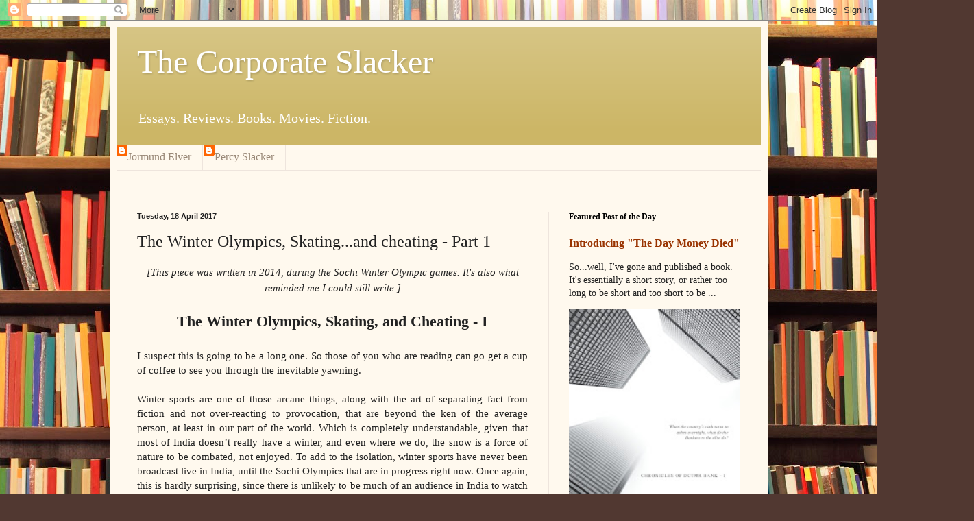

--- FILE ---
content_type: text/html; charset=UTF-8
request_url: https://www.slackerstales.com/b/stats?style=BLACK_TRANSPARENT&timeRange=ALL_TIME&token=APq4FmCU-MxtRcO-UwPdtHritmL7aXN5b4FqLhvDPklYlmj9sOe-YTZP2wb-L1DT06brHuYLTGVNr0re4e5ZQbJddjE5kU0gMA
body_size: 39
content:
{"total":426781,"sparklineOptions":{"backgroundColor":{"fillOpacity":0.1,"fill":"#000000"},"series":[{"areaOpacity":0.3,"color":"#202020"}]},"sparklineData":[[0,8],[1,7],[2,8],[3,9],[4,7],[5,11],[6,12],[7,19],[8,13],[9,15],[10,13],[11,8],[12,12],[13,12],[14,37],[15,22],[16,52],[17,31],[18,21],[19,22],[20,100],[21,12],[22,8],[23,24],[24,52],[25,38],[26,27],[27,24],[28,31],[29,3]],"nextTickMs":171428}

--- FILE ---
content_type: text/html; charset=utf-8
request_url: https://www.google.com/recaptcha/api2/aframe
body_size: 267
content:
<!DOCTYPE HTML><html><head><meta http-equiv="content-type" content="text/html; charset=UTF-8"></head><body><script nonce="7frw9Gv-6RR5PrJgz-pYlg">/** Anti-fraud and anti-abuse applications only. See google.com/recaptcha */ try{var clients={'sodar':'https://pagead2.googlesyndication.com/pagead/sodar?'};window.addEventListener("message",function(a){try{if(a.source===window.parent){var b=JSON.parse(a.data);var c=clients[b['id']];if(c){var d=document.createElement('img');d.src=c+b['params']+'&rc='+(localStorage.getItem("rc::a")?sessionStorage.getItem("rc::b"):"");window.document.body.appendChild(d);sessionStorage.setItem("rc::e",parseInt(sessionStorage.getItem("rc::e")||0)+1);localStorage.setItem("rc::h",'1769056977917');}}}catch(b){}});window.parent.postMessage("_grecaptcha_ready", "*");}catch(b){}</script></body></html>